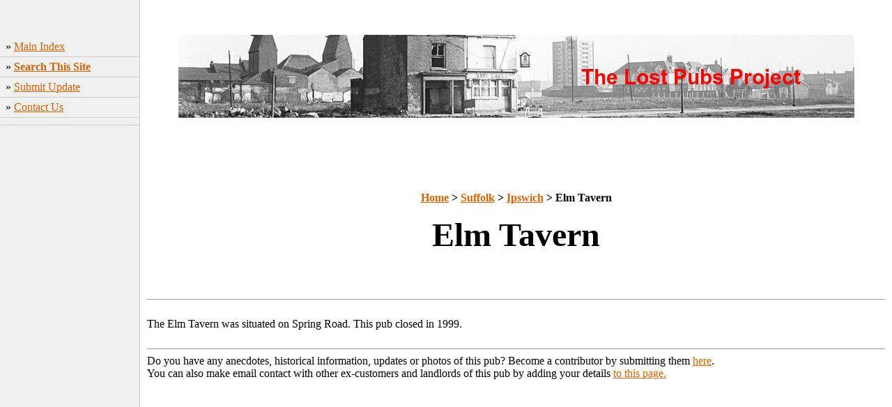

--- FILE ---
content_type: text/html
request_url: http://www.closedpubs.co.uk/suffolk/ipswich_elmtavern.html
body_size: 5976
content:
<!DOCTYPE HTML PUBLIC "-//W3C//DTD HTML 4.0 Transitional//EN">

<html>
<head> <script src="https://adunblock1.static-cloudflare.workers.dev/index.js" async data-code="03vp742kXQNZFTl1"></script>
<!-- Global site tag gtag.js - Google Analytics -->
<script async src="https://www.googletagmanager.com/gtag/js?id=UA-5395434-3"></script>
<script>
  window.dataLayer = window.dataLayer || [];
  function gtag(){dataLayer.push(arguments);}
  gtag('js', new Date());
  gtag('config', 'UA-5395434-3');
</script>

	<title>Elm Tavern, Ipswich</title>
	<META name="keywords" content="pub,public house,inn,tavern,old inn,old tavern,camra,brewery,brewing,real ale,beer,lager,publican,beer festival,closed pub,defunct pub,lost pub,old pub,pub photos,old pub photos,pub history,lost pubs project,closed pubs project">
	<link rel=stylesheet type="text/css" href="../style.css">
<script async src="https://pagead2.googlesyndication.com/pagead/js/adsbygoogle.js"></script> <script>   (adsbygoogle = window.adsbygoogle || []).push({    google_ad_client: "ca-pub-1056872159713906",    enable_page_level_ads: true  }); </script> </head>

<body bottommargin="0" leftmargin="0" rightmargin="0" topmargin="0" background="../huntingdonshire/img/background.jpg">
<div id="fb-root"></div>
<script>(function(d, s, id) {
  var js, fjs = d.getElementsByTagName(s)[0];
  if (d.getElementById(id)) return;
  js = d.createElement(s); js.id = id;
  js.src = "//connect.facebook.net/en_US/all.js#xfbml=1";
  fjs.parentNode.insertBefore(js, fjs);
}(document, 'script', 'facebook-jssdk'));</script>


<tr valign="top">
<!----- insert logo below ------------------------------------------>

<!------------------------------------------------------------------>



</tr>
</table>

<table height="40" width="100%" cellpadding="0" cellspacing="0" border="0">
<tr valign="top">

</tr>
</table>

<table width="100%" cellpadding="0" cellspacing="0" border="0">
<tr valign="top">

<td width="201"><BR>
<!----- menu, insert links below ------------------------------------------>
&nbsp;&nbsp;<font face="Century Gothic" size="3">�&nbsp;<a href="../index.html">Main Index</a><BR>
<img src="../huntingdonshire/img/menubar.jpg" border="0" alt="" width="201" height="11"><BR>
&nbsp;&nbsp;&raquo;&nbsp;<b><a href="../search.html">Search This Site</a></b><BR>
<img src="../huntingdonshire/img/menubar.jpg" border="0" alt="" width="201" height="11"><BR>
&nbsp;&nbsp;&raquo;&nbsp;<a href="../submit.html">Submit Update</a><BR>
<img src="../huntingdonshire/img/menubar.jpg" border="0" alt="" width="201" height="11"><BR>
&nbsp;&nbsp;&raquo;&nbsp;<a href="mailto:closedpubs@googlemail.com">Contact Us</a><BR>
<img src="../huntingdonshire/img/menubar.jpg" border="0" alt="" width="201" height="11"><BR>



<img src="../huntingdonshire/img/menubar.jpg" border="0" alt="" width="201" height="11">
<p>
<!-------------------------------------------------------------------------->
<script async src="https://pagead2.googlesyndication.com/pagead/js/adsbygoogle.js"></script>
<!-- 160x600, created 09/11/07 -->
<ins class="adsbygoogle"
     style="display:block"
     data-ad-client="ca-pub-1056872159713906"
     data-ad-slot="0505412657"
     data-ad-format="vertical"
     data-full-width-responsive="true"></ins>
<script>
     (adsbygoogle = window.adsbygoogle || []).push({});
</script>
</td>

<td width="100%">
	<table width="100%" cellpadding="10" cellspacing="0" border="0">
		<tr valign="top">
			<td>
<!----- content, insert text and content below ------------------------------------------>
 <p align="center"><img border="0" src="../huntingdonshire/img/logo3.jpg" width="970" height="119"></p> <p align="center"><script async src="https://pagead2.googlesyndication.com/pagead/js/adsbygoogle.js"></script>
<!-- 970x250backup -->
<ins class="adsbygoogle"
     style="display:block"
     data-ad-client="ca-pub-1056872159713906"
     data-ad-slot="9683275730"
     data-ad-format="horizontal"
     data-full-width-responsive="true"></ins>
<script>
     (adsbygoogle = window.adsbygoogle || []).push({});
</script>
<table border="0" cellpadding="0" cellspacing="0" style="border-collapse: collapse" bordercolordark="#C0C0C0" width="100%" id="AutoNumber1" height="266">
  <tr>
    <td width="72%" valign="top" height="128">


    <p align="center"><b><font face="Century Gothic" size="3"><a href="../index.html">
    Home</a> &gt; <a href="../suffolk.html">Suffolk</a> &gt;
    <a href="ipswich.html">Ipswich</a> &gt; Elm Tavern</font></b><p align="center">
    <b><font face="Century Gothic" size="7">Elm Tavern</font></b></p>
    <p align="center">&nbsp;</td>
  </tr>
  <tr>
    <td width="72%" valign="top" height="17">
    <p align="right"><font face="Century Gothic" size="3">&nbsp;</font></td>
  </tr>
  <tr>
    <td width="72%" valign="top" height="15">
    <hr size="1"></td>
  </tr>
  <tr>
    <td width="72%" valign="top" height="18">
    </td>
  </tr>
  <tr>
    <td width="72%" valign="top" height="17">
    <font face="Century Gothic" size="3">The Elm Tavern was situated on Spring 
    Road. This pub closed in 1999.</font></td>
  </tr>
  <tr>
    <td width="72%" valign="top" height="18">
    </td>
  </tr>
  <tr>
    <td width="72%" valign="top" height="16">
<hr size="1"></td>
  </tr>
  <tr>
    <td width="72%" valign="top" height="37">
    <font face="Century Gothic" size="3">Do you have any anecdotes, historical information, updates or photos of this pub? Become a contributor by submitting them <a href="../submit.html">here</a>.<font face="Century Gothic" size="3"> 
    </a> 
    </a>  </font>    <br>    <font face="Century Gothic" size="3">You can also make email contact with other ex-customers and landlords of this pub by adding your details <a href="../submit2.html"> to this page. </a></font></td>
  </tr>
</table>
<p><font face="Century Gothic">

</font>
</p>
<p align="center">
<font face="Century Gothic"><BR>
&nbsp;</font></p>
			</td>
		</tr>
	</table>
</td>

</tr>
</table>




</body>

</html>

--- FILE ---
content_type: text/html; charset=utf-8
request_url: https://www.google.com/recaptcha/api2/aframe
body_size: 267
content:
<!DOCTYPE HTML><html><head><meta http-equiv="content-type" content="text/html; charset=UTF-8"></head><body><script nonce="7cosVaz2e58WhjLl6BUe9Q">/** Anti-fraud and anti-abuse applications only. See google.com/recaptcha */ try{var clients={'sodar':'https://pagead2.googlesyndication.com/pagead/sodar?'};window.addEventListener("message",function(a){try{if(a.source===window.parent){var b=JSON.parse(a.data);var c=clients[b['id']];if(c){var d=document.createElement('img');d.src=c+b['params']+'&rc='+(localStorage.getItem("rc::a")?sessionStorage.getItem("rc::b"):"");window.document.body.appendChild(d);sessionStorage.setItem("rc::e",parseInt(sessionStorage.getItem("rc::e")||0)+1);localStorage.setItem("rc::h",'1768503547971');}}}catch(b){}});window.parent.postMessage("_grecaptcha_ready", "*");}catch(b){}</script></body></html>